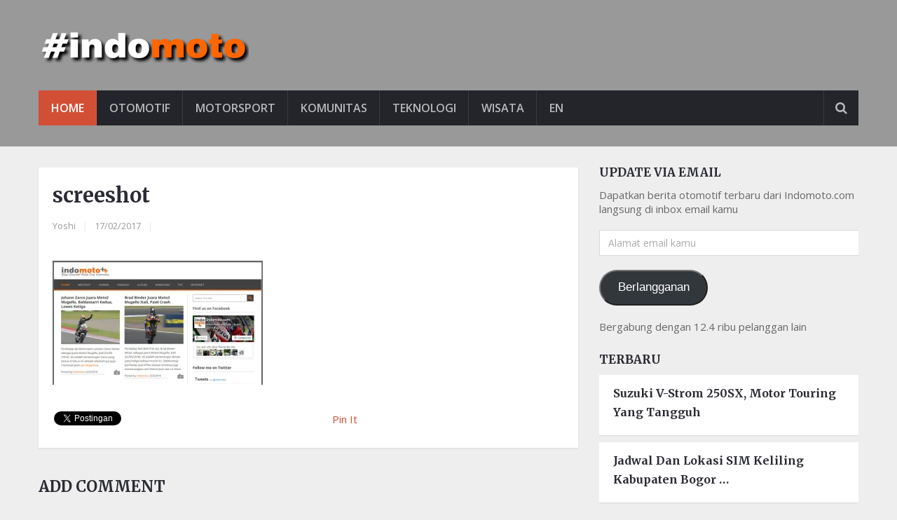

--- FILE ---
content_type: text/html; charset=utf-8
request_url: https://accounts.google.com/o/oauth2/postmessageRelay?parent=https%3A%2F%2Findomoto.com&jsh=m%3B%2F_%2Fscs%2Fabc-static%2F_%2Fjs%2Fk%3Dgapi.lb.en.OE6tiwO4KJo.O%2Fd%3D1%2Frs%3DAHpOoo_Itz6IAL6GO-n8kgAepm47TBsg1Q%2Fm%3D__features__
body_size: 160
content:
<!DOCTYPE html><html><head><title></title><meta http-equiv="content-type" content="text/html; charset=utf-8"><meta http-equiv="X-UA-Compatible" content="IE=edge"><meta name="viewport" content="width=device-width, initial-scale=1, minimum-scale=1, maximum-scale=1, user-scalable=0"><script src='https://ssl.gstatic.com/accounts/o/2580342461-postmessagerelay.js' nonce="v2LDJo_7V5VDrbn-9nbiyw"></script></head><body><script type="text/javascript" src="https://apis.google.com/js/rpc:shindig_random.js?onload=init" nonce="v2LDJo_7V5VDrbn-9nbiyw"></script></body></html>